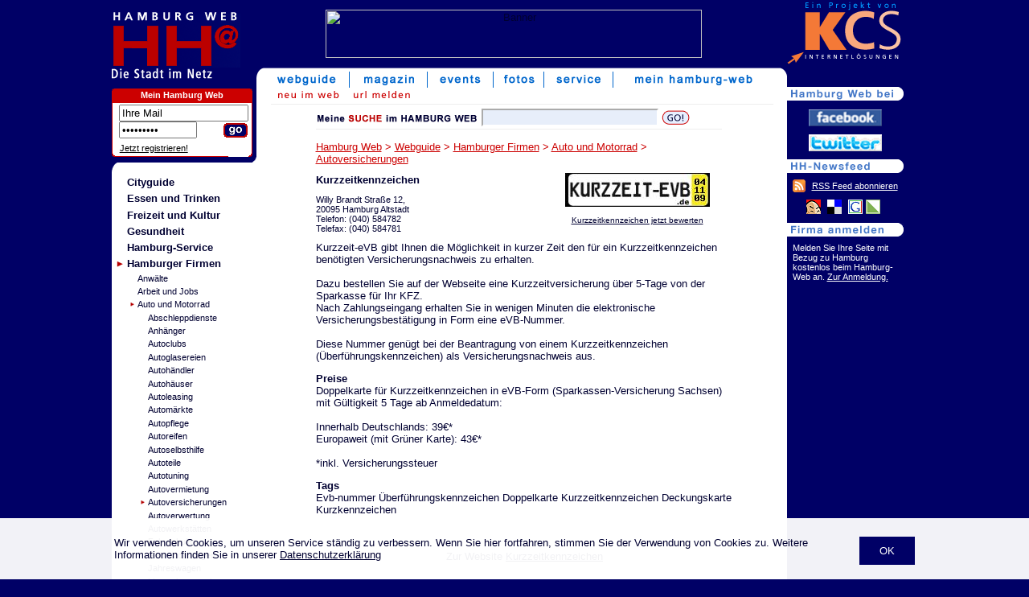

--- FILE ---
content_type: text/html; charset=ISO-8859-1
request_url: https://www.hamburg-web.de/guide/detail/Kurzzeitkennzeichen
body_size: 5344
content:
<!doctype html PUBLIC "-//W3C//DTD HTML 4.01 Transitional//EN">
<html>
<head>
<title>Kurzzeitkennzeichen - Evb-nummer Überführungskennzeichen Doppelkarte - Hamburg Web</title>
<meta name="description" content="Kurzzeitkennzeichen - Evb-nummer Überführungskennzeichen Doppelkarte - Hamburg Web">
<meta name="keywords" content="Hamburg,Evb-nummer,Überführungskennzeichen,Doppelkarte,Kurzzeitkennzeichen,Deckungskarte,Kurzkennzeichen">
<meta name="audience" content="Alle">
<meta name="copyright" content="(c) 1998-2026 KCS Internetloesungen Kroeger GmbH">
<meta name="page-topic" content="Cityguide">
<meta name="author" content="KCS Internetloesungen Kroeger GmbH">
<meta name="revisit-after" content="2 days">
<meta name="robots" content="INDEX,FOLLOW">
<meta http-equiv="content-type" content="text/html; charset=ISO-8859-1">
<meta http-equiv="content-script-type" content="text/javascript">
<meta http-equiv="content-style-type" content="text/css">
<meta name="content-language" content="de">


<link rel="stylesheet" type="text/css" href="/hh_style.css.php">
<link rel="SHORTCUT ICON" href="http://www.hamburg-web.de/hh.ICO">
<script src="http://maps.google.com/maps?file=api&v=2&key=ABQIAAAAnkiJIx0i9J6JjbUnROmEGBRwenyCpdDKPJO7tQ0dz76QN3NeARTJsznW-jqnpSyVCHRkS3rmPbEV2A" type="text/javascript"></script>
<script src="/maps.js" type="text/javascript"></script>
<!--[if IE]>
<link rel="stylesheet" type="text/css" href="/hh_style_ie.css.php">
<![endif]-->

	<script async src="https://pagead2.googlesyndication.com/pagead/js/adsbygoogle.js?client=ca-pub-9549251492147551"  crossorigin="anonymous"></script>
</head>

<body bgcolor="#000066" text="#000031" link="#BB0000" vlink="#BB0000" alink="#BC0001"  onload="loadMapsAdresse('Willy Brandt Straße 12, 20095 Hamburg, Germany', '<b>Kurzzeitkennzeichen</b><br>Willy Brandt Straße 12')" onunload="GUnload()" >
<!---->		
		<div style="position:fixed;bottom:0;left:0;right:0;background-color:rgba(255,255,255,0.95);z-index:1000;">
			<div style="width:996px;margin:auto;padding:10px;">
				<p>
					<a href="?hide_cookie=ok" style="float:right;background:#000066;color:#fff;padding:5px;display:block;text-decoration:none;padding:10px 25px;margin-left:15px;">OK</a>

					Wir verwenden Cookies, um unseren Service ständig zu verbessern. Wenn Sie hier fortfahren, stimmen Sie der Verwendung von Cookies zu. Weitere Informationen finden Sie in unserer <a href="/service/datenschutz.php" target="_blank">Datenschutzerklärung</a>

				</p>
			</div>
		</div>
<center>

<table width="0" border="0" cellpadding="0" cellspacing="0">
   
	<tr>
		<td valign="top" background="/img/bg_bw.gif">
			<table width="840" border="0" cellpadding="0" cellspacing="0">
				<tr>
					<td valign="top" width="155" background="/img/blau.gif"><a href="/"><img src="/img/hh-logo.gif" border="0" alt="Hamburg Web"></a></td>
					<td valign="middle" align="center" background="/img/blau.gif"><img src="/img/bl.gif" width="680" height="1" border="0" alt="" style="display:inline;"><br/>
<!-- CACHE -->

<table border="0" cellpadding="0" cellspacing="0" height="100%"><tr><td align="center" valign="middle">
<a href="/banner.php?banner=398&action=go" target="_blank"><img src="/banner.php?banner=398&action=show" width="468" height="60" border="0" alt="Banner"></a><br>
</td></tr></table>
					</td>
				</tr>
				<tr>
					<td valign="top" colspan="2">
					<table width="100%" border="0" cellpadding="0" cellspacing="0">
						<tr>
							<td width="155" valign="top" background="/img/blau.gif">
							<!-- Navi  -->
							<table border="0" width="155" cellpadding="0" cellspacing="0">
								<tr>
								<td colspan="3"><img src="/img/hh-dsin.gif" width="140" height="20" border="0" alt="die Stadt im Netz" title="die Stadt im Netz"><br/></td>
								<td><img src="/img/bl.gif" width="10" height="22" alt=""></td>
								<td><img src="/img/bl.gif" width="5" height="22" alt=""></td>
								</tr>

								<tr>
									<td colspan="4">
									</td>
									<td><img src="/img/bl.gif" width="5" height="4" alt=""></td>
								</tr>
								<tr>
									<td colspan="4" align="center">
										<table border="0" cellspacing="0" cellpadding="0" bgcolor="#FFFFFF" width="150">
											<tr>
												<td bgcolor="#CC0000" valign="top"><img src="/img/top_rot_links.gif" width="5" height="17"></td>
												<th bgcolor="#CC0000" valign="middle" class="weiss"><a href="/useradmin/" class="webhostWhite" rel=\"nofollow\">Mein Hamburg Web</a></th>
												<td bgcolor="#CC0000" valign="top"><img src="/img/top_rot_rechts.gif" width="5" height="17"></td>
											</tr>
											<tr>
												<td colspan="3" bgcolor="#CC0000"><img src="/img/bl.gif" width="1" height="1"></td>
											</tr>
											<tr>
												<td background="/img/rab_links.gif"><img src="/img/bl.gif" width="1" height="1"></td>
												<td class="4erpadding"><img src="/img/bl.gif" width="1" height="2"><br/>

												<!--login-formular//-->
																		<table border="0" cellpadding="0" cellspacing="0">
													<form action="/userlogin.php" method="post">
													<input type="hidden" name="action" value="login">
													<input type="hidden" name="goto" value="/guide/detail/Kurzzeitkennzeichen">
													<tr>
														<td><img src="/img/bl.gif" width="4" height="1" border="0" alt=""></td>
														<td colspan="2"><input type="text" name="id" size="18" value="Ihre Mail" onFocus="if(this.value=='Ihre Mail') { this.value=''; }"></td>
													</tr>
													<tr>
														<td><img src="/img/bl.gif" width="4" height="1" border="0" alt=""></td>
														<td><input type="password" name="pw" size="10" value=" Passwort" onFocus="if(this.value==' Passwort') { this.value=''; }"></td>
														<td align="right" valign="bottom"><input type="image" src="/img/go_3.gif" style="border:0px;"></td>
													</tr>
													</form>
													<tr>
														<td colspan="3" style="padding-left:0.4em;">
															<span class="klein">
															<img src="/img/bl.gif" width="1" height="5" alt=""><br/><a href="/userlogin.php?action=anmelden" class="lasche" style="color:#000;" rel="nofollow">Jetzt registrieren!</a>
															</span>
														</td>
													</tr>
												</table>
																		</td>
												<td background="/img/rab_rechts.gif"><img src="/img/bl.gif" width="1" height="1"></td>
											</tr>
											<tr>
												<td bgcolor="#000066"><img src="/img/rab_ul.gif" width="5" height="5"></td>
												<td><img src="/img/rab_unten.gif" width="140" height="5"></td>
												<td bgcolor="#000066"><img src="/img/rab_ur.gif" width="5" height="5"></td>
											</tr>
										</table>

									</td>
									<td><img src="/img/bl.gif" width="5" height="22" alt=""></td>
								</tr>
								<tr>
								<td colspan="5">
						
<!--
Hier der Kasten src: /var/www/vhosts/hamburg-web.de/httpdocs/.cache/hamburg-detail_kasten.htm...
-->
<table class="kastenWeiss" border="0" cellpadding="0" cellspacing="0" width="100%"><tr><td align="right"><img src="/img/rwb_ur.gif" width="7" height="7" /></td></tr><tr><td bgcolor="#ffffff" align="left"><img src="/img/rbw_ol.gif" width="12" height="12" /></td></tr><tr><td bgcolor="#ffffff" style="padding-left: 1ex;"><ul class="liste"><li><a href="/guide/rubrik/cityguide.htm">Cityguide</a></li><li><a href="/guide/rubrik/essenundtrinken.htm">Essen und Trinken</a></li><li><a href="/guide/rubrik/freizeit_hamburg.htm">Freizeit und Kultur</a></li><li><a href="/guide/rubrik/gesundheit.htm">Gesundheit</a></li><li><a href="/guide/rubrik/hamburg-service.htm">Hamburg-Service</a></li><li><img src="/img/pfeil.gif" width="9" height="8" class="chosen" /><a href="/guide/rubrik/gewerbe.htm">Hamburger Firmen</a><ul><li><a href="/guide/rubrik/rechtsanwalt.htm">Anw&auml;lte</a></li><li><a href="/guide/rubrik/arbeit.htm">Arbeit und Jobs</a></li><li><img src="/img/pfeil2.gif" width="5" height="5" class="chosen" /><a href="/guide/rubrik/auto.htm">Auto und Motorrad</a><ul><li><a href="/guide/rubrik/abschleppen.htm">Abschleppdienste</a></li><li><a href="/guide/rubrik/anhaenger.htm">Anh&auml;nger</a></li><li><a href="/guide/rubrik/autoclubs.htm">Autoclubs</a></li><li><a href="/guide/rubrik/autoglasereien.htm">Autoglasereien</a></li><li><a href="/guide/rubrik/autohaendler.htm">Autoh&auml;ndler</a></li><li><a href="/guide/rubrik/autohaus.htm">Autoh&auml;user</a></li><li><a href="/guide/rubrik/autoleasing.htm">Autoleasing</a></li><li><a href="/guide/rubrik/automaerkte.htm">Autom&auml;rkte</a></li><li><a href="/guide/rubrik/autopflege.htm">Autopflege</a></li><li><a href="/guide/rubrik/autoreifen.htm">Autoreifen</a></li><li><a href="/guide/rubrik/autoselbsthilfe.htm">Autoselbsthilfe</a></li><li><a href="/guide/rubrik/autoteile.htm">Autoteile</a></li><li><a href="/guide/rubrik/autotuning.htm">Autotuning</a></li><li><a href="/guide/rubrik/autovermietung.htm">Autovermietung</a></li><li><img src="/img/pfeil2.gif" width="5" height="5" class="chosen" /><a href="/guide/rubrik/autoversicherungen.htm">Autoversicherungen</a><ul></ul></li><li><a href="/guide/rubrik/autoverwertung.htm">Autoverwertung</a></li><li><a href="/guide/rubrik/werkstatt.htm">Autowerkst&auml;tten</a></li><li><a href="/guide/rubrik/fahrschulen.htm">Fahrschulen</a></li><li><a href="/guide/rubrik/gebrauchtwagen.htm">Gebrauchtwagen</a></li><li><a href="/guide/rubrik/jahreswagen.htm">Jahreswagen</a></li><li><a href="/guide/rubrik/limousinenservice.htm">Limousinenservice</a></li><li><a href="/guide/rubrik/mietwagen.htm">Mietwagen</a></li><li><a href="/guide/rubrik/motorrad.htm">Motorrad</a></li><li><a href="/guide/rubrik/mpu.htm">MPU</a></li><li><a href="/guide/rubrik/navigationssysteme.htm">Navigationssysteme</a></li><li><a href="/guide/rubrik/nutzfahrzeuge.htm">Nutzfahrzeuge und LKWs</a></li><li><a href="/guide/rubrik/oldtimer.htm">Oldtimer</a></li><li><a href="/guide/rubrik/taxi.htm">Taxi</a></li><li><a href="/guide/rubrik/wohnwagen.htm">Wohnwagen</a></li></ul></li><li><a href="/guide/rubrik/bau.htm">Bauen und Wohnen</a></li><li><a href="/guide/rubrik/buecher.htm">B&uuml;cher</a></li><li><a href="/guide/rubrik/computer.htm">Computer</a></li><li><a href="/guide/rubrik/dienstleistungen.htm">Dienstleistungen</a></li><li><a href="/guide/rubrik/filmmusik.htm">Film, Foto und Musik</a></li><li><a href="/guide/rubrik/finanzen.htm">Finanzen</a></li><li><a href="/guide/rubrik/Freizeit.htm">Freizeit und Sport</a></li><li><a href="/guide/rubrik/genussmittel.htm">Genussmittel</a></li><li><a href="/guide/rubrik/handwerk.htm">Handwerk</a></li><li><a href="/guide/rubrik/immobilien.htm">Immobilien</a></li><li><a href="/guide/rubrik/internet.htm">Internet</a></li><li><a href="/guide/rubrik/medienn.htm">Medien</a></li><li><a href="/guide/rubrik/beauty.htm">Mode und Beauty</a></li><li><a href="/guide/rubrik/haustiere.htm">Tiere</a></li><li><a href="/guide/rubrik/werbung.htm">Werbung und Marketing</a></li><li><a href="/guide/rubrik/wirtschaft.htm">Wirtschaft und Industrie</a></li></ul></li><li><a href="/guide/rubrik/kinder.htm">Kinder</a></li><li><a href="/guide/rubrik/reisen.htm">Reise</a></li><li><a href="/guide/rubrik/shopping.htm">Shopping</a></li><li><a href="/guide/rubrik/sport.htm">Sport</a></li><li><a href="/guide/rubrik/stadtteile.htm">Stadtteile</a></li><li><a href="/guide/rubrik/unterhaltung.htm">Unterhaltung</a></li></ul></td></tr><tr><td bgcolor="#ffffff" align="left"><img src="/img/rbw_ul.gif" width="12" height="12" /></td></tr><tr><td align="right"><img src="/img/rwb_or.gif" width="7" height="7" /></td></tr></table>								</td>
							</tr>

							<tr>
                                                            <td colspan="4" align="right"><img src="/img/bl.gif" width="1" height="2" alt=""><br/>
                                                                <b><a href="/service/impressum.php" class="lasche" rel="nofollow">Impressum</a>&nbsp;<a href="/service/datenschutz.php" class="lasche" rel="nofollow">Datenschutz</a></b>								</td>
							</tr>
							</table>


<!-- Navi Ende -->

							</td>

<!-- Navi Neu! -->
							<td align="center" height="45px" valign="top" style="background-color:#FFFFFF; background-image:url(/img/start_top_left.gif); background-repeat:no-repeat; background-position:top left; height:45px;"><div class="navi_right"><img src="/img/start_top_right.gif" width="8" height="25" border="0" alt=""></div>
<table border="0" cellspacing="0" cellpadding="0" align="center">
	<tr align="center">
<td><a href="/guide/"><img
			src="/img/navi_guide.gif"
			border="0" hspace="0" height="25" alt="Webguide"></a></td><td><img src="/img/navi_abstand.gif" width="1" height="25" alt=""></td><td><a href="/magazin/"><img
			src="/img/navi_magazin.gif"
			border="0" hspace="0" height="25" alt="Magazin"></a></td><td><img src="/img/navi_abstand.gif" width="1" height="25" alt=""></td><td><a href="/events/"><img
			src="/img/navi_events.gif"
			border="0" hspace="0" height="25" alt="Events"></a></td><td><img src="/img/navi_abstand.gif" width="1" height="25" alt=""></td><td><a href="/fotos/"><img
			src="/img/navi_fotos.gif"
			border="0" hspace="0" height="25" alt="Fotos"></a></td><td><img src="/img/navi_abstand.gif" width="1" height="25" alt=""></td><td><a href="/service/"><img
			src="/img/navi_service.gif"
			border="0" hspace="0" height="25" alt="Service"></a></td><td><img src="/img/navi_abstand.gif" width="1" height="25" alt=""></td><td><a href="/useradmin/"><img
			src="/img/mein-hh.gif"
			border="0" hspace="0" height="25" alt="Mein Hamburg Web"></a></td>	</tr>
	<tr>
		<td colspan="13" align="left">
		<table border="0" cellspacing="0" cellpadding="0"
			style="margin-left:10px;">
			<tr>
<td><a href="/guide/neu.php"><img src="/img/sub_nav/neu_im_web.gif" height="20" border="0"></a></td><td>
<a href="/useradmin/guide.php?action=edit" rel="nofollow"><img src="/img/sub_nav/url_melden.gif" height="20" border="0"></a></td>
</tr>		</table>
		</td>
	</tr>
	<tr>
		<td colspan="13" align="left"
			style="margin-left:10px;">
		<table border="0" cellspacing="0" cellpadding="0">
			<tr>
				<td><img src="/img/blind.gif" width="10" height="1"></td>
				<td class="light_grey"><img src="/img/blind.gif" width="625"
					height="1"></td>
			</tr>
		</table>
		</td>
	</tr>
</table><!-- Navi Neu! Ende -->

								<div style="background-color: #fff; padding: 0 10px;">
								<table border="0"><tr>
								<td valign="top" style="padding-top:3px;">
								<!-- skyscraper  cache -->




							</td>
							<td valign="top" rowspan="2" style="padding-left:10px; padding-top:3px; width: 525px;">
<div style="height: 40px;">
	<div class="suchformular">
		<form action="/guide/suche.php" method="post" style="display:inline;">
		<img src="/img/meinesuche2006_HH.gif" alt="Suche" style="vertical-align:middle;" />
		<input name="suche" value="" class="kleinform" style="height: 22px; width:220px; vertical-align:middle;" type="text" />
		<input src="/img/go.gif" style="border: none; vertical-align:middle;" type="image" />
		</form>
	</div>
</div><font size="3" class="headline"><a href="/" class="headline">Hamburg Web</a> &gt; <a href="/guide/" class="headline">Webguide</a> &gt; <a href="/guide/rubrik/gewerbe.htm" class="headline">Hamburger Firmen</a> &gt; <a href="/guide/rubrik/auto.htm" class="headline">Auto und Motorrad</a> &gt; <a href="/guide/rubrik/autoversicherungen.htm" class="headline">Autoversicherungen</a></font><br>
	<div style="float: right; margin: 0 0 10px 10px;">
<table border="0" cellpadding="0" cellspacing="0" width="250" style="margin-top: 10px;"><tr>  <td colspan="2" align="center"><img src="/img/guide/HH-59268_1.jpg" style="border: 0;" alt=""></td></tr><tr>  <td colspan="2" align="center" class="klein"></td></tr></table><div style="width: 250px; text-align: center;"><font size="1"><br><a href="#bewerten">Kurzzeitkennzeichen jetzt bewerten</a></font></div>
	</div>


	<h2>Kurzzeitkennzeichen</h2>

<div style="float: left; font-size: smaller; margin-right: 10px; margin-bottom: 10px;">Willy Brandt Straße 12, <br>20095 Hamburg Altstadt<br>Telefon: (040) 584782<br>Telefax: (040) 584781<br></div><div style="font-size: smaller;"></div>	<p style="clear: left;">Kurzzeit-eVB gibt Ihnen die M&ouml;glichkeit in kurzer Zeit den f&uuml;r ein Kurzzeitkennzeichen ben&ouml;tigten Versicherungsnachweis zu erhalten.<br />
<br />
Dazu bestellen Sie auf der Webseite eine Kurzzeitversicherung &uuml;ber 5-Tage von der Sparkasse f&uuml;r Ihr KFZ.<br />
Nach Zahlungseingang erhalten Sie in wenigen Minuten die elektronische Versicherungsbest&auml;tigung in Form eine eVB-Nummer.<br />
<br />
Diese Nummer gen&uuml;gt bei der Beantragung von einem Kurzzeitkennzeichen (&Uuml;berf&uuml;hrungskennzeichen) als Versicherungsnachweis aus.</p>

	
		<p><b>Preise</b><br>Doppelkarte f&uuml;r Kurzzeitkennzeichen in eVB-Form (Sparkassen-Versicherung Sachsen) mit G&uuml;ltigkeit 5 Tage ab Anmeldedatum:<br />
<br />
Innerhalb Deutschlands: 39€*<br />
Europaweit (mit Gr&uuml;ner Karte): 43€*<br />
<br />
*inkl. Versicherungssteuer</p>
	
	
		<p><b>Tags</b><br>Evb-nummer &Uuml;berf&uuml;hrungskennzeichen Doppelkarte Kurzzeitkennzeichen Deckungskarte Kurzkennzeichen</p>
	
	

	<!-- Bewertungen -->
	<div style="clear: right">
		<a name="bewerten"><br></a>
</div>



<br><div style="width: 520px; text-align: center;">Zur Website <a href="http://www.kurzzeit-evb.de/" target="_blank">Kurzzeitkennzeichen</a></div>

<br />
<div style="float: left; clear: left; width: 355px;"><p><a href="/guide/rubrik/autoversicherungen.htm">Weitere Anbieter ansehen aus der Rubrik Autoversicherungen</a></p></div>
<div style="float: right; clear: right; width: 138px;"><p><a href="/useradmin/guide.php?action=edit" rel="nofollow">Eigene Firma anmelden</a></p><a href="/utils/fehlerhafte-daten.php" rel="nofollow">Fehlerhafte Daten melden</a></div>
<div style="clear; both;">&nbsp;</div><br>
<br />
<br />

<br><br>
<table border="0" cellpadding="0" cellspacing="0"><tr><td align="center">
<a href="/banner.php?banner=398&action=go" target="_blank">
<img src="/banner.php?banner=398&action=show" width="468" height="60" border="0" alt="Banner">
</a>
<br></td></tr></table>
<br>
								</td></tr>
								<tr><td valign="bottom">								</td></tr>
								</table>
								</div>
							</td>
						</tr>
					</table>
					</td>
				</tr>
			</table>
		</td>
		<td valign="top" width="152" rowspan="2" align="left" background="/img/blau.gif">
			<!-- Werbung  -->
			<table border="0" cellpadding="0" cellspacing="0">
				<tr>
					<td>
						<a href="http://www.kcs.info" target="_blank"><img src="/img/logo-kcs.gif" width="150" height="82" border="0" alt="KCS Internetl&ouml;sungen"></a>
					</td>
				</tr>
			</table>
			<table border="0" cellpadding="0" cellspacing="0" width="">
					<!-- Button etc -->
				<tr>
					<td><img src="/img/blind.gif" width="5" height="1" alt=""></td>
					<td colspan="3">
												<!-- Button etc Ende -->
					</td>
				</tr>

						<!-- Rechte Leiste -->
				<tr>
					<td colspan="4" style="padding:10px; padding-left:0;"><br />
					    <!-- skyrechts  -->
<div class="lasche_sky">
<!-- Banner Skyrechts 372 --><img src="/img/lascher_twitbook.gif" width="145" height="17" alt="Hamburg Web bei" border="0"></a><br><img src="/img/bl.gif" width="1" height="5"><br>

<img src="/img/bl.gif" width="1" height="6"><br>

<center>

<a href="http://www.facebook.com/HamburgWeb" rel="nofollow"><img src="/img/facebook.gif" width="91" height="21" alt="Hamburg Web bei Facebook" border="0"></a><br>

<img src="/img/bl.gif" width="1" height="10"><br>

<a href="http://twitter.com/Hamburg_Web" rel="nofollow"><img src="/img/twitter.gif" width="91" height="21" alt="Hamburg Web bei Twitter" border="0"></a><br>

<img src="/img/bl.gif" width="1" height="10"><br>

</center>

<img src="/img/lascher_feed.gif" width="145" height="17" alt="Hamburg Web Feed" border="0" rel="nofollow"></a><br><img src="/img/bl.gif" width="1" height="5"><br>

<table><tr><td class="weiss laschen"><a href="http://www.hamburg-web.de/feed.php?f=magazin" class="lasche"><img src="/img/feed.png" border="0"></a></td><td class="weiss laschen" valign="middle"><a href="http://www.hamburg-web.de/feed.php?f=magazin" class="lasche">RSS Feed abonnieren</a><br></td></tr>

<tr><td colspan="2"><center><img src="/img/bl.gif" width="1" height="5"><br>
<a href="http://www.mister-wong.de/add_url/" target="_blank" rel="nofollow" onClick="location.href=&quot;http://www.mister-wong.de/index.php?action=addurl&bm_url=&quot;+encodeURIComponent(location.href)+&quot;&bm_description=&quot;+encodeURIComponent(document.title)+&quot;&quot;;return false" title="Diese Seite zu Mister Wong hinzufügen" target="_blank"><img src="/img/book-wong_on.gif" alt="Diese Seite zu Mister Wong hinzufügen" border="0"></a>&nbsp;
<a href="http://del.icio.us/post" rel="nofollow" onclick="window.open('http://del.icio.us/post?v=4&noui&jump=close&url='+encodeURIComponent(location.href)+'&title='+encodeURIComponent(document.title), 'delicious','toolbar=no,width=700,height=400'); return false;"><img src="/img/book-deli_on.gif" title="Diese Seite bei del.icio.us bookmarken" border="0"></a>&nbsp;
<a rel="nofollow" onclick="window.open('http://www.google.com/bookmarks/mark?op=edit&amp;output=popup&amp;bkmk='+document.URL+'&amp;title='+document.title, '_blank', 'scrollbars=yes,menubar=no,height=500,width=650,resizable=yes,toolbar=no,location=no,status=no'); return false;" href="#" title="Google Bookmarks"><img src="/img/book-goo_on.gif" border="0" title="Diese Seite bei Google Bookmarks hinzufügen" alt="to Google Bookmarks"></a>
<a href="http://linkarena.com/" target="_blank" rel="nofollow"><img src="/img/book-link_on.gif" border="0" title="Diese Seite bei Linkarena bookmarken"></a>

</center></td></tr></table>

<img src="/img/bl.gif" width="1" height="5"><br>

<img src="/img/lascher_seite_anmelden.gif" width="145" height="17" border="0"><br><img src="/img/bl.gif" width="1" height="5"><br>

<table>

<tr><td class="weiss laschen">

Melden Sie Ihre Seite mit Bezug zu Hamburg kostenlos beim Hamburg-<br>Web an. <a href="/useradmin/guide.php?action=edit" class="lasche" rel="nofollow">Zur Anmeldung.</a>

</td>
</tr>
</table>
</div>
					</td>
				</tr>
			</table>

		</td>
	</tr>
</table>

</center>
</body>
</html>


--- FILE ---
content_type: text/html; charset=utf-8
request_url: https://www.google.com/recaptcha/api2/aframe
body_size: 268
content:
<!DOCTYPE HTML><html><head><meta http-equiv="content-type" content="text/html; charset=UTF-8"></head><body><script nonce="1Ui95yVxGmHkdYD_W0ytGw">/** Anti-fraud and anti-abuse applications only. See google.com/recaptcha */ try{var clients={'sodar':'https://pagead2.googlesyndication.com/pagead/sodar?'};window.addEventListener("message",function(a){try{if(a.source===window.parent){var b=JSON.parse(a.data);var c=clients[b['id']];if(c){var d=document.createElement('img');d.src=c+b['params']+'&rc='+(localStorage.getItem("rc::a")?sessionStorage.getItem("rc::b"):"");window.document.body.appendChild(d);sessionStorage.setItem("rc::e",parseInt(sessionStorage.getItem("rc::e")||0)+1);localStorage.setItem("rc::h",'1768840321041');}}}catch(b){}});window.parent.postMessage("_grecaptcha_ready", "*");}catch(b){}</script></body></html>